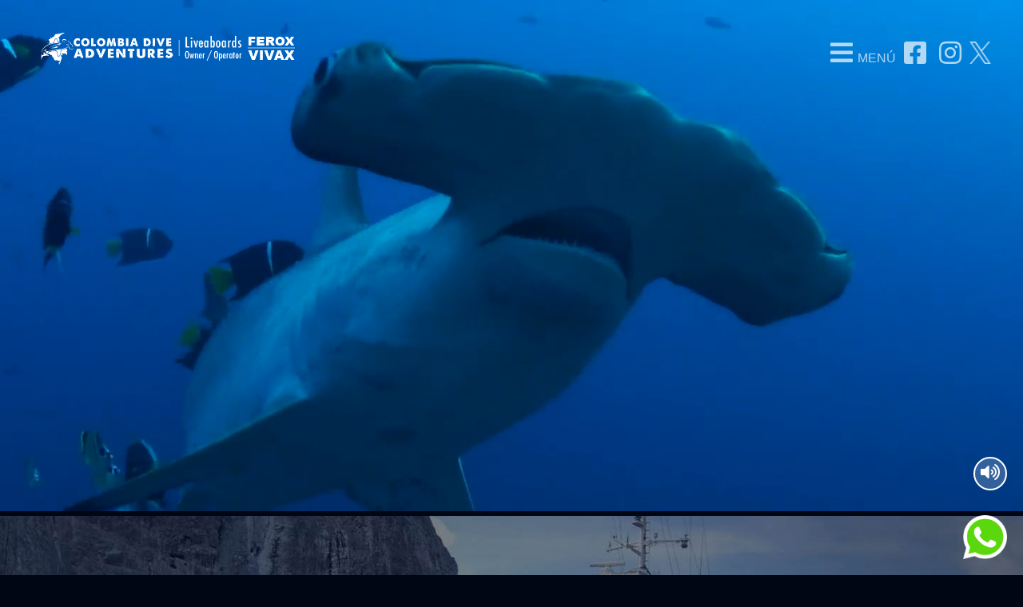

--- FILE ---
content_type: text/html; charset=UTF-8
request_url: https://www.colombiadiveadventures.com/
body_size: 5042
content:
<!doctype html>
<html lang="en">
  <head>
<!-- Google tag (gtag.js) -->
<script async src="https://www.googletagmanager.com/gtag/js?id=G-RCZCGJ5CRL"></script>
<script>
  window.dataLayer = window.dataLayer || [];
  function gtag(){dataLayer.push(arguments);}
  gtag('js', new Date());

  gtag('config', 'G-RCZCGJ5CRL');
</script>

    <!-- Required meta tags -->
    <meta charset="utf-8">
    <meta name="viewport" content="width=device-width, initial-scale=1, shrink-to-fit=no">

    <link rel="icon" href="https://www.colombiadiveadventures.com/wp-content/themes/cda_v3.2/img/favicon.svg" sizes="any" type="image/svg+xml">


      <title>Malpelo Island Scuba Diving | Colombia Dive Adventures</title>
    <meta property="og:title" content="Malpelo Island Scuba Diving | Colombia Dive Adventures" />
  
    <meta name="description" content="Malpelo Island is one of the best scuba diving destination for experienced divers in the world that can observe year round Hammerhead Sharks, Silky Sharks, Eagle Rays, Free swimming Moray Eels and massive schools of fish.">
    <meta property="og:url" content="" />
    <meta property="og:image" content="https://www.colombiadiveadventures.com/wp-content/themes/cda_v3.2/img/hammerhead-shark.jpg"/>







    <!-- Bootstrap CSS -->
    <link rel="stylesheet" href="https://www.colombiadiveadventures.com/wp-content/themes/cda_v3.2/style.css">
    <link rel="stylesheet" href="https://stackpath.bootstrapcdn.com/bootstrap/4.3.1/css/bootstrap.min.css" integrity="sha384-ggOyR0iXCbMQv3Xipma34MD+dH/1fQ784/j6cY/iJTQUOhcWr7x9JvoRxT2MZw1T" crossorigin="anonymous">
    <!-- <link rel="stylesheet" href="https://www.colombiadiveadventures.com/wp-content/themes/cda_v3.2/css/bootstrap.min.css" integrity="sha384-ggOyR0iXCbMQv3Xipma34MD+dH/1fQ784/j6cY/iJTQUOhcWr7x9JvoRxT2MZw1T" crossorigin="anonymous" media="none" onload="if(media!='all')media='all'"> -->
    <link rel="stylesheet" href="https://www.colombiadiveadventures.com/wp-content/themes/cda_v3.2/css/animate.css">
    <link href="https://www.colombiadiveadventures.com/wp-content/themes/cda_v3.2/css/fontawesome.css" rel="stylesheet">
    <link href="https://www.colombiadiveadventures.com/wp-content/themes/cda_v3.2/css/brands.css" rel="stylesheet">
    <link href="https://www.colombiadiveadventures.com/wp-content/themes/cda_v3.2/css/solid.css" rel="stylesheet">

<style>
  #btn-whatsapp {
    position: fixed;
    bottom: 20px;
    right: 20px;
    z-index: 100;
}
</style>
  </head>
  <body>
    <div class="page-wrapper">
       <div id="id-nav-bar" class="nav-bar-container" style="">
       <div class="cda-nav-bar">
          <div class="logo"><a href="https://www.colombiadiveadventures.com"><img src="https://www.colombiadiveadventures.com/wp-content/themes/cda_v3.2/img/logo_cda.png" alt=""></a></div>
          <div class="main-menu">
            <ul>
              <li><a id="menu-open-link" data-toggle="collapse" href="#collapseExample" role="button" aria-expanded="false" aria-controls="collapseExample" onclick="menuOpen()" style="padding-left:5px"><i class="fa fa-2x fa-fw fa-bars"></i><span class="social-icon">MENÚ</span></a></li>
              <li class="social-icon"><a href="https://www.facebook.com/Colombia-Dive-Adventures-FEROX-1505825469501965/" target="_blank"><i class="fab fa-fw fa-facebook-square fa-2x"></i></a></li>
              <li class="social-icon"><a href="https://www.instagram.com/colombiadiveadventures/" target="_blank"><i class="fab fa-fw fa-instagram fa-2x"></i></a></li>
              <li class="social-icon"><a href="https://twitter.com/DiveColombia" target="_blank"><img src="https://www.colombiadiveadventures.com/wp-content/themes/cda_v3.2/img/twitter-x-logo.png" style="max-width: 27px; margin-top: -15px;" alt=""></a></li>
              <!-- <li class="social-icon"><a><i class="fa fa-fw fa-2x fa-share-alt"></i></a></li> -->
            </ul>
          </div>
        </div>
        <div id="id-mobile-menu" class="mobile-menu" style="display:none;visibility:hidden">
          <ul>
            <li><a href="https://www.colombiadiveadventures.com">HOME</a></li>
            <li><a href="https://www.colombiadiveadventures.com/ferox/">LIVEABOARDS</a></li>
            <li><a href="https://www.colombiadiveadventures.com/malpelo/">MALPELO</a></li>
            <li><a href="https://www.colombiadiveadventures.com/info/">INFO</a></li>
            <li><a href="https://www.colombiadiveadventures.com/booking/">BOOK NOW</a></li>
            <li><a href="https://www.colombiadiveadventures.com/terms-and-conditions/">TERMS AND CONDITIONS</a></li>
          </ul>
        </div>
      </div>

      <div id="loader-div" style="position: absolute; z-index: 300; color: #fff; width: 100%;text-align: center;top: 250px;">
            <div class="lds-ring"><div></div><div></div><div></div><div></div></div>
        </div>

      <div class="video-intro-container">

        <video id="video-intro" onplaying="" width="100%" height="auto" playsinline muted loop>
          <source src="https://www.colombiadiveadventures.com/wp-content/themes/cda_v3.2/video/intro10.mp4" type="video/mp4">
          Your browser does not support HTML5 video.
        </video>

       <div class="video-controls">
         <div class="expand-control" data-fancybox data-width="640" data-height="360" href="https://www.colombiadiveadventures.com/wp-content/themes/cda_v3.2/video/intro8.mp4">
            <i class="fas fa-lg fa-expand"></i>
       </div>

        <div id="vol-control-id" class="volume-control" onclick="onMutedClick()">
              <i class="fas fa-lg fa-volume-up"></i>
        </div>
       </div>
      </div>
      <!--
      <style>
        .ferox-parallax{
          margin-top: 5px;
          max-width: 1440px;
          background:url(https://www.colombiadiveadventures.com/wp-content/themes/cda_v3.2/img/ferox-parallax.jpg);
          background-repeat:no-repeat ;
          background-position:bottom;
        }
      </style>

      <div class="container-fluid" >
        <div class="row parallax ferox-parallax" style="">
          <div class="col-12 col-md-9 offset-md-1 col-lg-8 offset-lg-1">
            <div class="ferox-parallax-inner">
              <h4>EXCLUSIVE ACCESS</h4>
              <hr align="left" style="border: 5px solid #26acc1; width:100px">
              <h3 style="display:inline-block">EXCLUSIVE ACCESS</h3>
              <p>The MV FEROX is proven capable, seaworthy, and safe.</p>
              <a class="btn btn-outline-light btn-lg" style="" href="https://www.colombiadiveadventures.com/ferox/" role="button" aria-expanded="false">VIEW FEROX</a>
            </div>
          </div>
        </div>
      </div>

      <div class="container-fluid" >
        <div class="row" style="max-width: 1440px; ">
          <div class="col-sm-12 div-malpelo" style="">
            <div id="card-malpelo" class="dive-card" style="visibility:hidden; max-width:900px; margin:0 auto;">
              <hr align="left" style="border: 5px solid #26acc1; width:100px">
              <h2 style="display:inline-block">MALPELO</h2>
              <p>A Unesco World Heritage site.  The largest no fishing zone in the Eastern Tropical Pacific.  Massive schools of Hammerheads and Silky sharks are found here.  A year round diving destination with a seemingly endless variety of marine life at one amazing location.</p>
            </div>
          </div>
        </div>
      </div>
    -->
      <div class="container-fluid" >
        <div class="row" style="margin-top: 5px;max-width: 1440px; background:url(https://www.colombiadiveadventures.com/wp-content/themes/cda_v3.2/img/ferox7.jpg);background-size:cover;background-repeat:no-repeat;background-position:center;">
          <div class="col-12">
              <div class="next-trips-inner">
                <h1>LIVEABOARDS</h1>
                <p>The MV FEROX and the MV VIVAX are proven capable, seaworthy, and safe.</p>
                <a class="btn btn-outline-light btn-lg" style="" href="https://www.colombiadiveadventures.com/ferox/" role="button" aria-expanded="false">LIVEABOARD TOUR</a>
              </div>
          </div>
        </div>
      </div>

      <div class="container-fluid" >
        <div class="row" style="margin-top: 5px;max-width: 1440px; background:url(https://www.colombiadiveadventures.com/wp-content/themes/cda_v3.2/img/malpelo.jpg);background-size:cover;background-repeat:no-repeat;background-position:center;">
          <div class="col-12">
              <div class="next-trips-inner">
                <h1>MALPELO ISLAND</h1>
                <p>Massive schools of Hammerheads and Silky sharks are found here.</p>

                <a class="btn btn-outline-light btn-lg" style="" href="https://www.colombiadiveadventures.com/malpelo/" role="button" aria-expanded="false"><img src="https://www.colombiadiveadventures.com/wp-content/themes/cda_v3.2/img/dive-flag-small.png" alt=""> VIEW DIVE</a>
              </div>
          </div>
        </div>
      </div>

      <div class="container-fluid" >
        <div class="row" style="margin-top: 5px;max-width: 1440px; background:url(https://www.colombiadiveadventures.com/wp-content/themes/cda_v3.2/img/next-trips-background.jpg);background-size:cover;background-repeat:no-repeat;background-position:center;">
          <div class="col-12">
            <div id="app">
              <div class="next-trips-inner">
                <h1>UPCOMING TRIPS</h1>
                <p id="id-texto-fecha" style="" class="animated">{{ textoFecha }}</p>
                <button type="button" class="btn btn-light btn-lg"><a href="./booking">BOOK NOW</a></button>
              </div>
            </div> <!-- end app -->
          </div>
        </div>
      </div>
      <style>
        .credit-video{text-align:right; color:#fff; font-size:0.8em}
        .credit-video a{color:#fff}
        .credit-video a:hover{color:#fff;text-decoration:none}
      </style>
      <div class="container-fluid" >
        <div class="row justify-content-center" style="margin: 50px 0 0px;max-width: 1440px;">
          <div class="col-12 col-sm-10 col-md-6" style="">
            <video width="100%" height="auto"  poster="https://www.colombiadiveadventures.com/wp-content/themes/cda_v3.2/img/jotapez-thumb.jpg" controls>
              <source src="https://www.colombiadiveadventures.com/wp-content/themes/cda_v3.2/video/jotapez.mp4"  poster="/images/w3schools_green.jpg"type="video/mp4">
                Your browser does not support the video tag.
            </video>
            <p class="credit-video"><a target="_blank" href="https://www.instagram.com/jaimeorlandolopez/">@jotapez</a></p>
          </div>
        </div>
      </div>

  </div>


  
        <!-- footer -->

        <div class="container-fluid" >
        <div class="row" style="max-width: 85714286em0px;margin:50px 0 0">
          <div class="col-12 col-md-10 offset-md-1 footer-inner">
            <hr align="left" style="border: 4px solid #fff; width:100px">
            <h2>CONTACT</h2>
            <div class="row">
              <div class="col-12 col-md-6 contact-div">
                <p>If you have any questions about our trips, please contact one of our agents trought WhatsApp or send us a message.<br>We’ll be glad to help you!</p>
                <a href="https://wa.me/573014257312" target="_blank"><button type="button" class="btn btn-outline-light"><h4 style="display:inline-block"> WhatsApp</h4> <i class="fab fa-2x fa-fw fa-whatsapp"></i><br>+57 (301) 425-7312</button></a>
                <a href="mailto:info@colombiadiveadventures.com"><button type="button" class="btn btn-outline-light"><i class="fa fa-2x fa-fw fa-paper-plane"></i><br>Send a message</button></a>
                <div class="links-social">
                  <h5>FOLLOW OUR DIVES</h5>
                  <a href="https://www.facebook.com/Colombia-Dive-Adventures-FEROX-1505825469501965/" target="_blank"><i class="fab fa-2x fa-fw fa-facebook-square"></i></a>
                  <a href="https://www.instagram.com/colombiadiveadventures/" target="_blank"><i class="fab fa-2x fa-fw fa-instagram"></i></a>
                  <a href="https://www.youtube.com/channel/UCLCQtq8ayg8Yfi1w70lR5xQ/videos" target="_blank"><i class="fab fa-2x fa-fw fa-youtube"></i></a>
                  <a href="https://twitter.com/DiveColombia" target="_blank"><i class="fab fa-2x fa-fw fa-twitter"></i></a>
                  <a href="https://twitter.com/DiveColombia" target="_blank"><i class="fab fa-2x fa-fw fa-vimeo"></i></a>
                </div>
              </div>
              <div class="col-0 col-md-1"></div>

            <div class="col-12 col-md-5 contact-location">
              <h5>COLOMBIA DIVE ADVENTURES SAS</h5>
              <p>NIT: 901058451-7<br>
                  Registro Nacional de Turismo: 48916</p>

              <h6>SANTAMARTA</h6>
              <p>Carretera 90 Km 23 urbanización Villa Tanga. Casa 33<br>
                Santa Marta – Colombia</p>

            </div>
          </div>

        </div>

        </div>
        <div class="row" style="margin:0 0 20px">
          <div class="col-12 col-md-10 offset-md-1 footer-links" style="">
              <hr>
            <p>© 2024 Colombia Dive Adventures</p>
          </div>
        </div>
      </div>

</div> <!-- end page wrapper -->

    <script src="https://code.jquery.com/jquery-3.3.1.slim.min.js" integrity="sha384-q8i/X+965DzO0rT7abK41JStQIAqVgRVzpbzo5smXKp4YfRvH+8abtTE1Pi6jizo" crossorigin="anonymous"></script>
   <script src="https://cdnjs.cloudflare.com/ajax/libs/popper.js/1.14.7/umd/popper.min.js" integrity="sha384-UO2eT0CpHqdSJQ6hJty5KVphtPhzWj9WO1clHTMGa3JDZwrnQq4sF86dIHNDz0W1" crossorigin="anonymous"></script>
   <script src="https://stackpath.bootstrapcdn.com/bootstrap/4.3.1/js/bootstrap.min.js" integrity="sha384-JjSmVgyd0p3pXB1rRibZUAYoIIy6OrQ6VrjIEaFf/nJGzIxFDsf4x0xIM+B07jRM" crossorigin="anonymous"></script>

  <!-- <script src="https://www.colombiadiveadventures.com/wp-content/themes/cda_v3.2/js/jquery-3.4.1.min.js" integrity="sha256-CSXorXvZcTkaix6Yvo6HppcZGetbYMGWSFlBw8HfCJo=" crossorigin="anonymous"></script>
  <script src="https://www.colombiadiveadventures.com/wp-content/themes/cda_v3.2/js/popper.min.js" integrity="sha384-UO2eT0CpHqdSJQ6hJty5KVphtPhzWj9WO1clHTMGa3JDZwrnQq4sF86dIHNDz0W1" crossorigin="anonymous" async defer></script>
  <script src="https://www.colombiadiveadventures.com/wp-content/themes/cda_v3.2/js/bootstrap.min.js" integrity="sha384-JjSmVgyd0p3pXB1rRibZUAYoIIy6OrQ6VrjIEaFf/nJGzIxFDsf4x0xIM+B07jRM" crossorigin="anonymous" async defer></script>     -->
  <script src="https://www.colombiadiveadventures.com/wp-content/themes/cda_v3.2/js/vue.js" ></script>
    <link rel="stylesheet" href="https://cdn.jsdelivr.net/gh/fancyapps/fancybox@3.5.7/dist/jquery.fancybox.min.css" />
<script src="https://cdn.jsdelivr.net/gh/fancyapps/fancybox@3.5.7/dist/jquery.fancybox.min.js"></script>

<div id="btn-whatsapp" class="">
  <a target="_blank" href="https://www.colombiadiveadventures.com/whatsapp/"><img style="width:55px" src="https://www.colombiadiveadventures.com/wp-content/themes/cda_v3.2/img/whatsapp-btn.png" alt=""></a>
</div>


<script type='text/javascript' src='https://www.colombiadiveadventures.com/wp-includes/js/jquery/jquery.min.js?ver=3.5.1' id='jquery-core-js'></script>
<script type='text/javascript' src='https://www.colombiadiveadventures.com/wp-includes/js/jquery/jquery-migrate.min.js?ver=3.3.2' id='jquery-migrate-js'></script>
<script type='text/javascript' id='woocommerce-booking-js-extra'>
/* <![CDATA[ */
var my_ajax_obj = "https:\/\/www.colombiadiveadventures.com\/wp-admin\/admin-ajax.php";
/* ]]> */
</script>
<script type='text/javascript' src='https://www.colombiadiveadventures.com/wp-content/themes/cda_v3.2/js/booking.js?ver=1.0' id='woocommerce-booking-js'></script>

  <script>
        var app = new Vue({
          el: '#app',
          data: {
            timer: '',
            textoFecha: '',
            counterDates: 0,
              trips: [
                {"dates": "23/JUL/2024 - 1/AUG/2024"},
                        {"dates": "3/AUG/2024 - 12/AUG/2024"},
                        {"dates": "8/AUG/2024 - 17/AUG/2024"},
                        {"dates": "14/AUG/2024 - 23/AUG/2024"},
                        {"dates": "23/AUG/2024 - 2/SEP/2024"},
                        {"dates": "30/AUG/2024 - 8/SEP/2024"},
                        {"dates": "5/SEP/2024 - 14/SEP/2024"},
                        {"dates": "16/SEP/2024 - 25/SEP/2024"},
                        {"dates": "27/SEP/2024 - 6/OCT/2024"}
                      ]

          },
          created(){
            this.cambiarTextoFecha()
            this.timer = setInterval(this.cambiarTextoFecha, 6000)
          },
        methods: {
          cambiarTextoFecha(){
            document.getElementById("id-texto-fecha").classList.remove("fadeOut", "fadeIn");
            document.getElementById("id-texto-fecha").classList.add("fadeIn");
            var aleatorio = Math.round(Math.random()*8);
            this.textoFecha = this.trips[aleatorio].dates
            setTimeout(function(){
              document.getElementById("id-texto-fecha").classList.remove("fadeOut", "fadeIn");
              document.getElementById("id-texto-fecha").classList.add("fadeOut");
            }, 5000);

            console.log( aleatorio );

           }
        }

  })
  </script>
  <script>

  $( document ).ready(function() {
      console.log( "ready!" );
      // playVideoIntro();

       function videoSound(){
        console.log( "sound!" );
       }


  });


  var vid = document.getElementById("video-intro");
  vid.play();
  setTimeout(function(){
    document.getElementById("loader-div").style.display = 'none';
    document.getElementById("card-malpelo").style.visibility = 'visible';
    document.getElementById("card-malpelo").classList.add("animated", "fadeInLeft", "faster");
    document.getElementById("card-gorgona").style.visibility = 'visible';
    document.getElementById("card-gorgona").classList.add("animated", "fadeInRight", "faster");

  }, 200);

  function menuOpen(){
    document.getElementById("id-nav-bar").classList.add("mobile-menu-open");
    document.getElementById("menu-open-link").setAttribute( "onClick", "menuClose()" );
    setTimeout(function(){
              document.getElementById("id-mobile-menu").style.display = 'block';
              document.getElementById("id-mobile-menu").style.visibility = 'visible';
              document.getElementById("id-mobile-menu").classList.add("animated", "fadeIn");
            }, 500);
  }
  function menuClose(){
            document.getElementById("id-mobile-menu").style.display = 'none';
            document.getElementById("id-mobile-menu").style.visibility = 'hidden';
            document.getElementById("id-mobile-menu").classList.remove("fadeIn");
            document.getElementById("id-nav-bar").classList.remove("mobile-menu-open");
            document.getElementById("menu-open-link").setAttribute( "onClick", "menuOpen()" );
  }

  function onMutedClick(){
    if(vid.muted){
      vid.muted = false;
      document.getElementById("vol-control-id").innerHTML= '<i class="fas fa-lg fa-volume-mute"></i>';
    } else {
      vid.muted = true;
      document.getElementById("vol-control-id").innerHTML = '<i class="fas fa-lg fa-volume-up"></i>';
    }
  }

  vid.onloadstart = function() {
    // alert("Starting to load video");
  };

  if (window.scrollY > 10){
    $(".cda-nav-bar").addClass('bar-roll')
  }
  var last_known_scroll_position = 0;
  var ticking = false;

  function doSomething(scroll_pos) {
    // Hacer algo con la posición del scroll
    console.log(scroll_pos);
    if (scroll_pos > 10){
        $(".cda-nav-bar").addClass('bar-roll')
        $(".cda-nav-bar").css('display', 'fixed')
    } else {
      $(".cda-nav-bar").removeClass('bar-roll')
      $(".cda-nav-bar").css('display', 'relative')

    }
  }

  window.addEventListener('scroll', function(e) {
    last_known_scroll_position = window.scrollY;
    if (!ticking) {
      window.requestAnimationFrame(function() {
        doSomething(last_known_scroll_position);
        ticking = false;
      });
    }
    ticking = true;
  });
</script>
</body>
</html>


--- FILE ---
content_type: text/css
request_url: https://www.colombiadiveadventures.com/wp-content/themes/cda_v3.2/style.css
body_size: 3015
content:
/*
Theme Name: Colombia Dive Adventures v3.2
Author: Mobitech Colombia SAS
Version: 3.2
*/


body{background-color:#010614 !important;margin: 0; overflow-x: hidden;position: relative;}
p{font-family: sans-serif;}
.page-wrapper{width:100%; max-width: 1440px; margin: 0 auto; overflow:hidden}

.cda-nav-bar{width:100%; max-width: 1440px;  z-index: 100;display: flex; justify-content: space-between; color:#fff}
.logo{width:270px;height:auto; margin: 20px 0 0 20px ;}
.logo img{width:100%;}
.main-menu{margin:20px 20px 0 0 ;}
.main-menu ul{list-style: none;}
.main-menu ul li{display: inline-block;}
.main-menu ul li a{color: #fff; opacity: .7; }
.main-menu ul li a:hover{opacity: 1; transition: opacity .7s; text-decoration: none}
.social-icon{display: none !important}
.bar-roll{background-color: #010614;opacity: .95;transition: background-color .5s;}
.bar-roll .logo{margin: 20px 0 20px 20px !important; width:270px !important; height:auto !important; transition: all .6s;}
.bar-roll .main-menu{margin:20px 20px 0px 0 !important;transition: margin .6s;}
.info-cda h4, .info-cda h3, .info-cda a{color:#fff}
.info-cda p{color:#fff; font-weight:300}


.bi::before{vertical-align: -.385em !important;}

.nav-bar-container{
    position: fixed;
    background-color: #010614;
    width:100%;
    z-index:200;
    height:0%;
    transition: height 0.5s;
}
.mobile-menu{
    padding-top:30px
}
.mobile-menu ul{
    list-style:none;
    padding:0;
}
.mobile-menu li{
    text-align:center;
    padding: 10px 0;
}
.mobile-menu li a{
    color:#fff;
    font-size:1.4em;
    font-weight:300;
}

.mobile-menu-open{
    height:100%;
}

.lds-ring {
        display: inline-block;
        position: relative;
        width: 80px;
        height: 80px;
        }
        .lds-ring div {
        box-sizing: border-box;
        display: block;
        position: absolute;
        width: 64px;
        height: 64px;
        margin: 8px;
        border: 8px solid #fff;
        border-radius: 50%;
        animation: lds-ring 1.2s cubic-bezier(0.5, 0, 0.5, 1) infinite;
        border-color: #fff transparent transparent transparent;
        }
        .lds-ring div:nth-child(1) {
        animation-delay: -0.45s;
        }
        .lds-ring div:nth-child(2) {
        animation-delay: -0.3s;
        }
        .lds-ring div:nth-child(3) {
        animation-delay: -0.15s;
        }
        @keyframes lds-ring {
        0% {
            transform: rotate(0deg);
        }
        100% {
            transform: rotate(360deg);
        }
    }

   
@media (min-width: 768px) {
    .cda-nav-bar{width:100%; position: fixed; z-index: 100;display: flex; justify-content: space-between;}
    .main-menu{margin:50px 40px 0 0 ;}
    .logo{width:320px; height:64px; max-width: initial; margin: 40px 0 0 50px ;}
    .social-icon{display: inline-block !important;}
    .bar-roll .logo{margin: 20px 0 20px 20px !important; width:300px !important; height:auto !important; transition: all .6s;}

    .bar-roll .main-menu{margin:20px 40px 0px 0 !important;transition: margin .6s;}
    .mobile-menu{
        padding-top:130px
    }

}



.video-intro-container{padding-top: 75px;padding-bottom: 2px}

.booking-header h2{
    color:#fff !important
}


.div-ferox::after {
    content: "";
    background: url(./img/ferox-parallax.jpg);
    opacity: 0.7;
    top: 0;
    left: 0;
    bottom: 0;
    right: 0;
    position: absolute;
    background-position:center right;
    z-index: -1;
  }

.div-malpelo::after {
    content: "";
    background: url(./img/malpelo.jpg);
    opacity: 0.7;
    top: 0;
    left: 0;
    bottom: 0;
    right: 0;
    position: absolute;
    background-position:center right;
    z-index: -1;
  }

  .div-gorgona::after {
    content: "";
    background: url(./img/gorgona.jpg);
    opacity: 0.6;
    top: 0;
    left: 0;
    bottom: 0;
    right: 0;
    position: absolute;
    z-index: -1;
  }

.div-malpelo {
  color: #fff;
  min-height:500px;
  padding: 120px 20px;
    display: block;
    position: relative;
  }

  .div-gorgona {
    color: #fff;
    min-height:400px;
    padding: 30px 20px 60px;
      display: block;
      position: relative;
    }



    .dive-card{
        color: #fff;
        min-height:360px;
        padding: 0px 3% 10px;
      }
      .dive-card p {
        font-weight: 100;
        /* line-height: 1.4; */
        text-align: justify;
        font-size: 1.25em;
      }
      .ferox-parallax-inner{color: #fff; padding: 150px 3%; min-height:450px; /** text-shadow: 1px 1px 0 #0a0e27; */}
      .ferox-parallax-inner h4{color: #5BAFC2; font-weight: 800; text-shadow: 1px 1px 0 #0a0e27;}
      .ferox-parallax-inner p{font-size:1.25em; text-align:justify }




      .volume-control{
        background: rgba(255,255,255,.2);
        padding: 7px;
        border-radius: 50%;
        border: 2px solid #fff;
        color: #fff;
        display: inline-block;
        width: 42px;
        height: 42px;
      }
      .volume-control:hover{
        background: rgba(255,255,255,.9);
        color: #26acc1;
        cursor:pointer;
        border: 2px solid #26acc1;
      }
      .expand-control{
        background: rgba(255,255,255,.2);
        padding: 7px 9px 0;
        border-radius: 50%;
        border: 2px solid #fff;
        color: #fff;
        display: inline-block;
        width: 42px;
        height: 42px;
      }
      .expand-control:hover{
        background: rgba(255,255,255,.9);
        color: #26acc1;
        cursor:pointer;
        border: 2px solid #26acc1;
      }




      .video-controls{
        margin-top: -75px;
        margin-bottom: 25px;
        position: relative;
        text-align: right;
        padding-right: 20px;
      }


    @media (min-width: 768px) {
      .expand-control{
        display:none
      }

      .dive-card{
        padding: 10px 40px 0px;
      }
      .ferox-parallax-inner{padding: 170px 3% 100px; min-height:500px}
      .ferox-parallax-inner p{text-align: justify}
      .video-intro-container{padding-top: 0px;}
      .next-trips-inner{color: #fff; padding: 130px 0 !important; text-align:center}
      .next-trips-inner h1{font-size: 3em;}
      .next-trips-inner p{font-size: 2em;}
      .parallax{
        background-attachment: fixed !important;
        background-size:cover !important;
        background-repeat:no-repeat !important;
        background-position:center !important;
      }
      .mobile-menu{
        padding-top:130px
      }
    }
    @media (min-width: 1200px) {
        .dive-card{
            /* margin:0; */
        }
       }



       .footer-inner h2{color: #fff}
       .contact-location h5, .contact-location h6{color: #fff; text-align:left;margin:0}
       .contact-location p{font-size: .85em; font-weight:100;color:#dedede}
       .footer-links p{text-align:center; color:#dedede; font-size:0.75em; font-weight:100 }
       .footer-links p a{color:#fff;  margin: 0 5px }
       .links-social a{color:#fff; }
       .links-social {text-align:center; margin-top:30px  }
       .links-social h5{color:#fff;text-align:center; }
       .contact-div{text-align:center; padding-bottom:30px}
       .contact-div p{color:#fff; font-weight:100; text-align:justify}
       .contact-div button{font-size: 0.8em;width: 90%;height: 80px;margin: 3px;}
       .contact-form .form-group label{
             font-weight: 300;
             font-size: .75em;
             margin: 0;
             color: #fff;
         }
         @media (min-width: 768px) {
           .contact-div button{font-size: 0.8em;width: 45%;height: 80px;margin: 3px;}
         }



         .header-malpelo{
            background-image:url('./img/header-malpelo.jpg');
            width:100%;
            min-height: 550px;
            background-position:center;
            padding-top: 250px;
        }
        .menu-malpelo{
            text-align: center;
        }
        .menu-malpelo ul{
            list-style: none;
            display:inline-block;
            padding: 0;
        }
        .menu-malpelo ul li{
            float: left;
            padding: 0 6px;
        }
        .menu-malpelo ul li a{
            color: #fff;
            font-size:0.75em;
        }
        .about-malpelo{
            padding:50px 5% 0;
        }
        .about-malpelo p{
            color:#fff;
            text-align:center;
            font-size: 1.15em;
            font-weight:100;
            margin-bottom:0;
        }
        .about-malpelo h4{
            color:#fff;
            text-align:center;
            font-size: 1.15em;
            font-weight:800;
            margin-bottom:0;
        }
        .about-malpelo h3{
            color:#fff;
            text-align:center;
        }
        .about-malpelo ul{
            color: #fff;
            font-size: 1.15em;
            max-width: 700px;
            margin: 30px auto;
            margin-top:10px;
            /* list-style:none; */
        }
        .dive-list li{
            text-align: center;
            max-width: 200px;
            display: inline-block;
            vertical-align: top;
        }

            .map-malpelo{
            background-image:url('./img/mapa-background.jpg');
            width:100%;
            min-height: 300px;
            padding-top:120px;
            background-position: center;
            /* background-attachment: fixed; */
            background-repeat: no-repeat;
            background-size:cover;
        }
        .map-malpelo p{
            text-align:center;
        }

        .day-number p{text-align:center;margin:0;color:#fff}
        .day-number .day-text{font-size:0.7em;font-weight:500;}
        .day-number .day-digit{font-weight:600;}
        .day-info {padding-top:10px}
        .day-info div p{color:#fff; font-weight:100; margin-top:20px}
        .day-info div p img{float:left; max-width: 90px; margin-right:15px}
        .day-info a{color:#fff; font-size:0.9em}
        .day-info a:hover{text-decoration:none; cursor:pointer;}
        .day-info a i{float: right; margin-top: 3px;margin-right: 10px;transition: transform 0.5s;-webkit-transition: transform 0.5s;}
        .arrow-rotated i{transform: rotate(-180deg);}
        .gallery-div {margin-top:10px; display:inline-block}
        .gallery-thumb {width:25%;display:inline-block;}
        .gallery-thumb img{width:100%;height:auto}
        .prices-malpelo {margin:70px auto 80px;max-width: 600px;}
        .prices-malpelo h3{color:#fff;text-align:center;}
        .prices-malpelo p{color:#fff;text-align:center; font-size:0.8em}
        .prices-malpelo .accomodation-prices{color:#fff;font-size:0.65em}
        .price-year{text-align:center}
        .prices-malpelo .accomodation-prices{padding:20px 0; border-bottom: 2px solid #fff}
        .title-prices{color:#fff;font-size:0.8em}

        .ribs-div .gallery-thumb{
            width:32% !important;
        }




        @media (min-width: 960px) {
        .map-malpelo{
            background-size: cover;
            min-height: 400px;
            padding-top:180px;

            }
        .menu-malpelo ul li a {
            font-size:1em;
            }
        .menu-malpelo ul li {
            padding: 0 10px;
        }
        .about-malpelo p{
            max-width: 950px;
            margin: 0 auto;
        }
        .ribs-div .gallery-thumb{
            width:33% !important;
        }

        }


        .header-gorgona{
            background-image:url('./img/header-gorgona.jpg');
            width:100%;
            min-height: 550px;
            background-position:center;
            padding-top: 250px;
        }
        .menu-gorgona{
            text-align: center;
        }
        .menu-gorgona ul{
            list-style: none;
            display:inline-block;
            padding: 0;
        }
        .menu-gorgona ul li{
            float: left;
            padding: 0 6px;
        }
        .menu-gorgona ul li a{
            color: #fff;
            font-size:0.75em;
        }
        .about-gorgona{
            padding:50px 5%;
        }
        .about-gorgona p{
            color:#fff;
            text-align:center;
            font-size: 1.15em;
            font-weight:100;
        }
        .about-gorgona h3{
            color:#fff;
            text-align:center;
        }
        .map-gorgona{
            background-image:url('./img/background-map-gorgona.jpg');
            width:100%;
            min-height: 300px;
            padding-top:120px;
            background-position: center;
            /* background-attachment: fixed; */
            background-repeat: no-repeat;
            background-size:cover;
        }
        .map-gorgona p{
            text-align:center;
        }
        .itinerary-day{border-bottom:1px solid #979797; padding: 15px 0;}
        .itinerary-div {margin-top: 50px;}
        .itinerary-div h3{color:#fff;text-align:center;}
        .day-number p{text-align:center;margin:0;color:#fff}
        .day-number .day-text{font-size:0.7em;font-weight:500;}
        .day-number .day-digit{font-weight:600;}
        .day-info {padding-top:10px}
        .day-info div p{color:#fff; font-weight:100; margin-top:20px}
        .day-info div p img{float:left; max-width: 120px; margin-right:15px}
        .day-info a{color:#fff; font-size:0.9em}
        .day-info a:hover{text-decoration:none; cursor:pointer;}
        .day-info a i{float: right; margin-top: 3px;margin-right: 10px;transition: transform 0.5s;-webkit-transition: transform 0.5s;}
        .arrow-rotated i{transform: rotate(-180deg);}
        .gallery-div {margin-top:10px; display:inline-block; text-align:center;}
        .gallery-thumb {width:24%;display:inline-block;}
        .gallery-thumb img{width:100%;height:auto}
        .prices-gorgona {margin:20px auto 30px;max-width:1000px}
        .prices-gorgona h3{color:#fff;text-align:center;}
        .prices-gorgona p{color:#fff;text-align:center; font-size:0.8em}
        .prices-gorgona .accomodation-prices{color:#fff;font-size:0.65em}
        .price-year{text-align:center}
        .prices-gorgona .accomodation-prices{padding:20px 0; border-bottom: 2px solid #fff}
        .title-prices{color:#fff;font-size:0.8em}




        @media (min-width: 768px) {
        .map-gorgona{
            background-size: cover;
            min-height: 400px;
            padding-top:180px;

            }
        .menu-gorgona ul li a {
            font-size:1em;
            }
        .menu-gorgona ul li {
            padding: 0 10px;
        }
        .about-gorgona p{
            max-width: 950px;
            margin: 0 auto;
        }
        }









        .form-container{
            width:100%;
            min-height:600px;
            background-image:linear-gradient(#2b69bf, #1fb8e8);
            padding: 90px 4% 25px;
            }
        form{
            /* max-width: 500px; */
            margin: 0 auto;
        }
        form .form-group label{
            font-weight: 750;
            font-size: .75em;
            margin: 0;
            color: #132333;
        }
        form .form-group select{
            font-size: 0.9em;
        }
        .form-divers-price div{
            width:50%;
            display:inline-block;
            margin-bottom:0;
        }
        .divers-div {
            padding-right:25%;
        }
        .price-div p{
           padding-left: 10px;
           font-size: 2em;
           font-weight: 100;
           margin-bottom:0;
        }
        .trip-details div h6{
            color:#132333;
            font-size: 0.75em;
            font-weight: 750;
            margin:0;
        }
        .trip-details div p{
            color:#132333;
            font-size: 0.75em;
            margin:0;
        }
        @media (min-width: 768px) {
            .form-container{
                padding: 130px 20% 40px;
            }
        }
        .header-ferox{
            background-image:url('./img/header-ferox2.jpg');
            width:100%;
            min-height: 450px;
            background-position:center;
            padding-top: 150px;
        }
        .menu-ferox{
            text-align: center;
        }
        .menu-ferox ul{
            list-style: none;
            display:inline-block;
            padding: 0;
        }
        .menu-ferox ul li{
            float: left;
            padding: 0 6px;
        }
        .menu-ferox ul li a{
            color: #fff;
            font-size:0.75em;
        }
        .about-ferox{
            padding:50px 5%;
        }
        .about-ferox p{
            color:#fff;
            text-align:center;
            font-size: 1.15em;
            font-weight:100;
        }
        .about-ferox h3{
            color:#fff;
            text-align:center;
        }
        .accomodation-ferox {
            background-color:#151B25;
            padding-top:50px;
        }
        .accomodation-ferox h3{
            color:#fff;
            text-align:center;
        }
        .accomodation-ferox p{
            color: #fff;
            font-size: 1.15em;
            font-weight: 100;
            padding: 0 5%;
            text-align: center;
            max-width: 1020px;
            margin: 0 auto;
        }

        .accomodation-item{
            border-top:1px dotted #5a5959;
            padding-top: 30px;
            padding-bottom: 30px;
            max-width: 1280px;
            margin: 0 auto !important;
        }
        .accomodation-info{
            padding: 15px 30px 0 30px;
        }
        .accomodation-info h5{
            color:#fff;
            margin-left:15px;
        }
        .accomodation-info ul{
            list-style:none;
            padding:0 15px;
        }
        .accomodation-info ul li{
            color:#fff;
            font-weight:300;

        }

        .amenities-div{
            max-width: 800px;
            padding: 40px 0;
        }
        .amenities-div h3{
            color:#fff;
            text-align:center;
        }
        .amenities-div p{
            color:#fff;
            text-align:center;
        }



        .next-trips-inner{color: #fff; padding: 90px 0; text-align:center}
        .next-trips-inner h1{text-align:center;font-size: 2em;}
        .next-trips-inner p{font-size: 1.3em;font-weight: 100;}
        .next-trips-inner button a{color:#010614;}
        .next-trips-inner button a:hover{text-decoration:none;}


        @media (min-width: 768px) {
            .menu-ferox ul li a {
                font-size:1em;
                }
            .menu-ferox ul li {
                padding: 0 10px;
            }
            .about-ferox p{
                max-width: 900px;
                margin: 0 auto;
            }
            .accomodation-info{
                padding: 0px 30px 0 30px;
            }
        }


        .terms-content{padding-top:100px; color:#fff; }
        .terms-content p{font-weight:100}
        .terms-content h4{text-align:center}




        .div-terminos h3{
            padding:10px 0 20px
        }

        .texto-req{
            padding-top:15px
        }


--- FILE ---
content_type: application/javascript
request_url: https://www.colombiadiveadventures.com/wp-content/themes/cda_v3.2/js/booking.js?ver=1.0
body_size: 422
content:
jQuery(function($){
    $(document).ready(function () {
        
        $('.btn_booking').on('click', function(){
          // alert('click')
          // var um_val = $(this).attr("id-proyecto");
          // var um_val = 'alejandrro@gmail.com';
          var name_val = app.bookingData.name;
          var email_val = app.bookingData.email;
          var phone_val = app.bookingData.phone;
          var destination_val = app.bookingData.destination;
          var dates_val = app.bookingData.dates;
          var accomodation_val = app.bookingData.accomodation;
          // var divers_val = app.bookingData.divers;
          var price_val = app.bookingData.price;
          var country_val = app.bookingData.country;
          // var birthyear_val = app.bookingData.birthYear;
          // var birthmonth_val = app.bookingData.birthMonth;
          // var birthday_val = app.bookingData.birthDay;
          var message_val = app.bookingData.message;
          if(name_val === ""){
            document.getElementById("bookingName").classList.add("is-invalid");
            var errors = true;
          }else{
            document.getElementById("bookingName").classList.remove("is-invalid");
            document.getElementById("bookingName").classList.add("is-valid");
          }
          if(email_val === ""){
            document.getElementById("bookingEmail").classList.add("is-invalid");
            var errors = true;
          }else{
            document.getElementById("bookingEmail").classList.remove("is-invalid");
            document.getElementById("bookingEmail").classList.add("is-valid");
          }
          if(phone_val === ""){
            document.getElementById("bookingPhone").classList.add("is-invalid");
            var errors = true;
          }else{
            document.getElementById("bookingPhone").classList.remove("is-invalid");
            document.getElementById("bookingPhone").classList.add("is-valid");
          }

          if(errors){
            Swal.fire({
              icon: 'error',
              title: 'Oops...',
              text: 'Please fill the required info!',
            })
          }else{
            Swal.fire('Please wait')
            Swal.showLoading()
            console.log(name_val);
            $.post(my_ajax_obj, {
                  _ajax_nonce: my_ajax_obj.nonce,   //nonce
                  action: "new_booking",            //action
                  'name': name_val,
                  'email': email_val,
                  'phone': phone_val,
                  'destination': destination_val,
                  'dates': dates_val,
                  'country': country_val,
                  'accomodation': accomodation_val,
                  'price': price_val,
                  'message': message_val,
            })
            .done(function( data ) {
              // $(element).html(data);
              document.getElementById("bookingName").classList.remove("is-valid");
              document.getElementById("bookingEmail").classList.remove("is-valid");
              document.getElementById("bookingPhone").classList.remove("is-valid");



              Swal.fire(
                  '!You´re done!',
                  'We´ll contact you to finish the process.',
                  'success'
                )
              console.log(data);
              // console.log(um_val);
            });
          }
          // Stop form from submitting
          return false;
        })
    })
})


